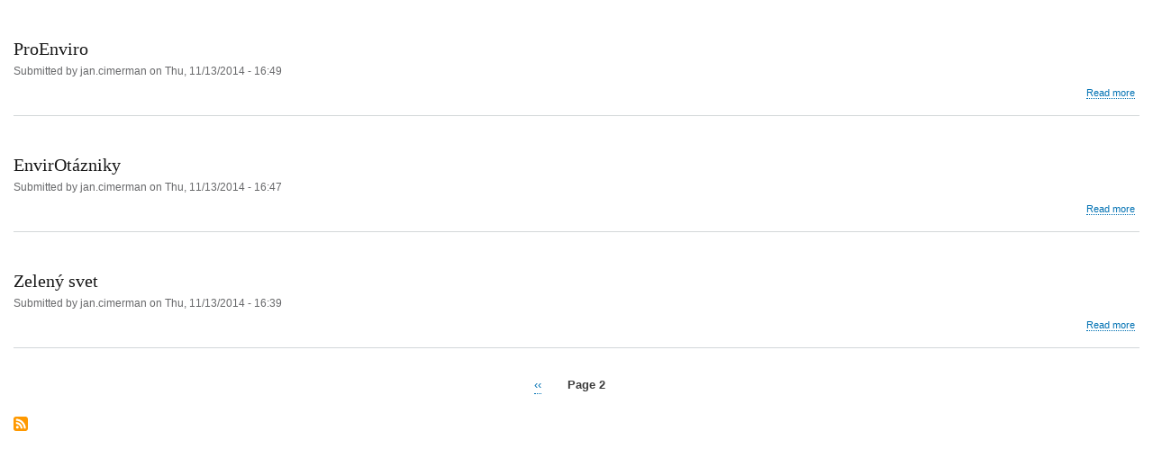

--- FILE ---
content_type: text/html; charset=UTF-8
request_url: https://pmis.sazp.sk/stav/prebieha?page=1
body_size: 2017
content:
<!DOCTYPE html>
<html lang="en" dir="ltr" prefix="content: http://purl.org/rss/1.0/modules/content/  dc: http://purl.org/dc/terms/  foaf: http://xmlns.com/foaf/0.1/  og: http://ogp.me/ns#  rdfs: http://www.w3.org/2000/01/rdf-schema#  schema: http://schema.org/  sioc: http://rdfs.org/sioc/ns#  sioct: http://rdfs.org/sioc/types#  skos: http://www.w3.org/2004/02/skos/core#  xsd: http://www.w3.org/2001/XMLSchema# ">
  <head>
    <meta charset="utf-8" />
<meta name="Generator" content="Drupal 9 (https://www.drupal.org)" />
<meta name="MobileOptimized" content="width" />
<meta name="HandheldFriendly" content="true" />
<meta name="viewport" content="width=device-width, initial-scale=1.0" />
<link rel="alternate" type="application/rss+xml" title="prebieha" href="https://pmis.sazp.sk/taxonomy/term/10/feed" />

    <title>prebieha | dru_pmis.sazp.sk</title>
    <link rel="stylesheet" media="all" href="/sites/pmis.sazp.sk/files/css/css_f_MGmZ1Ex8S2_E6r8X9jmSm57nsPGLrfaSvHaMRPJ9E.css" />
<link rel="stylesheet" media="all" href="/sites/pmis.sazp.sk/files/css/css_zb7Sq_IdABuAqEIkmYNol_ZVzM6_PGnK0lDPkVLHJaw.css" />
<link rel="stylesheet" media="print" href="/sites/pmis.sazp.sk/files/css/css_Z5jMg7P_bjcW9iUzujI7oaechMyxQTUqZhHJ_aYSq04.css" />

    
  </head>
  <body class="layout-no-sidebars path-taxonomy">
        <a href="#main-content" class="visually-hidden focusable skip-link">
      Skip to main content
    </a>
    
      <div class="dialog-off-canvas-main-canvas" data-off-canvas-main-canvas>
    <div id="page-wrapper">
  <div id="page">
    <header id="header" class="header" role="banner">
      <div class="section layout-container clearfix">
        
        
        
      </div>
    </header>
            <div id="main-wrapper" class="layout-main-wrapper layout-container clearfix">
      <div id="main" class="layout-main clearfix">
        
        <main id="content" class="column main-content" role="main">
          <section class="section">
            <a id="main-content" tabindex="-1"></a>
              <div class="region region-content">
    <div data-drupal-messages-fallback class="hidden"></div><div id="block-mainpagecontent" class="block block-system block-system-main-block">
  
    
      <div class="content">
      <div class="views-element-container"><div class="view view-taxonomy-term view-id-taxonomy_term view-display-id-page_1 js-view-dom-id-b3e14fbb2d4ad18abc898b8a032f63b88d5dfbdf83185abdb06a92b7e44dfbd2">
  
    
      <div class="view-header">
      <div about="/stav/prebieha" id="taxonomy-term-10" class="taxonomy-term vocabulary-aktualny-stav">
  
    
  <div class="content">
    
  </div>
</div>

    </div>
      
      <div class="view-content">
          <div class="views-row">
<article data-history-node-id="69" role="article" about="/index.php/content/proenviro" class="node node--type-projekty node--promoted node--view-mode-teaser clearfix">
  <header>
    
            <h2 class="node__title">
        <a href="/index.php/content/proenviro" rel="bookmark"><span class="field field--name-title field--type-string field--label-hidden">ProEnviro</span>
</a>
      </h2>
        
          <div class="node__meta">
        
        <span>
          Submitted by <span class="field field--name-uid field--type-entity-reference field--label-hidden"><span lang="" about="/index.php/users/jancimerman" typeof="schema:Person" property="schema:name" datatype="">jan.cimerman</span></span>
 on <span class="field field--name-created field--type-created field--label-hidden">Thu, 11/13/2014 - 16:49</span>
        </span>
        
      </div>
      </header>
  <div class="node__content clearfix">
      <div class="node__links">
    <ul class="links inline"><li class="node-readmore"><a href="/index.php/content/proenviro" rel="tag" title="ProEnviro" hreflang="en">Read more<span class="visually-hidden"> about ProEnviro</span></a></li></ul>  </div>

  </div>
</article>
</div>
    <div class="views-row">
<article data-history-node-id="68" role="article" about="/index.php/content/envirot%C3%A1zniky" class="node node--type-projekty node--promoted node--view-mode-teaser clearfix">
  <header>
    
            <h2 class="node__title">
        <a href="/index.php/content/envirot%C3%A1zniky" rel="bookmark"><span class="field field--name-title field--type-string field--label-hidden">EnvirOtázniky</span>
</a>
      </h2>
        
          <div class="node__meta">
        
        <span>
          Submitted by <span class="field field--name-uid field--type-entity-reference field--label-hidden"><span lang="" about="/index.php/users/jancimerman" typeof="schema:Person" property="schema:name" datatype="">jan.cimerman</span></span>
 on <span class="field field--name-created field--type-created field--label-hidden">Thu, 11/13/2014 - 16:47</span>
        </span>
        
      </div>
      </header>
  <div class="node__content clearfix">
      <div class="node__links">
    <ul class="links inline"><li class="node-readmore"><a href="/index.php/content/envirot%C3%A1zniky" rel="tag" title="EnvirOtázniky" hreflang="en">Read more<span class="visually-hidden"> about EnvirOtázniky</span></a></li></ul>  </div>

  </div>
</article>
</div>
    <div class="views-row">
<article data-history-node-id="67" role="article" about="/index.php/content/zelen%C3%BD-svet" class="node node--type-projekty node--promoted node--view-mode-teaser clearfix">
  <header>
    
            <h2 class="node__title">
        <a href="/index.php/content/zelen%C3%BD-svet" rel="bookmark"><span class="field field--name-title field--type-string field--label-hidden">Zelený svet</span>
</a>
      </h2>
        
          <div class="node__meta">
        
        <span>
          Submitted by <span class="field field--name-uid field--type-entity-reference field--label-hidden"><span lang="" about="/index.php/users/jancimerman" typeof="schema:Person" property="schema:name" datatype="">jan.cimerman</span></span>
 on <span class="field field--name-created field--type-created field--label-hidden">Thu, 11/13/2014 - 16:39</span>
        </span>
        
      </div>
      </header>
  <div class="node__content clearfix">
      <div class="node__links">
    <ul class="links inline"><li class="node-readmore"><a href="/index.php/content/zelen%C3%BD-svet" rel="tag" title="Zelený svet" hreflang="en">Read more<span class="visually-hidden"> about Zelený svet</span></a></li></ul>  </div>

  </div>
</article>
</div>

    </div>
  
        <nav class="pager" role="navigation" aria-labelledby="pagination-heading">
    <h4 id="pagination-heading" class="pager__heading visually-hidden">Pagination</h4>
    <ul class="pager__items js-pager__items">
              <li class="pager__item pager__item--previous">
          <a href="/stav/prebieha?page=0" title="Go to previous page" rel="prev">
            <span class="visually-hidden">Previous page</span>
            <span aria-hidden="true">‹‹</span>
          </a>
        </li>
                    <li class="pager__item is-active">
          Page 2        </li>
                </ul>
  </nav>

              <div class="feed-icons">
      <a href="https://pmis.sazp.sk/taxonomy/term/10/feed" class="feed-icon">
  Subscribe to prebieha
</a>

    </div>
  </div>
</div>

    </div>
  </div>

  </div>

          </section>
        </main>
                      </div>
    </div>
        <footer class="site-footer">
      <div class="layout-container">
                      </div>
    </footer>
  </div>
</div>

  </div>

    
    
  </body>
</html>
